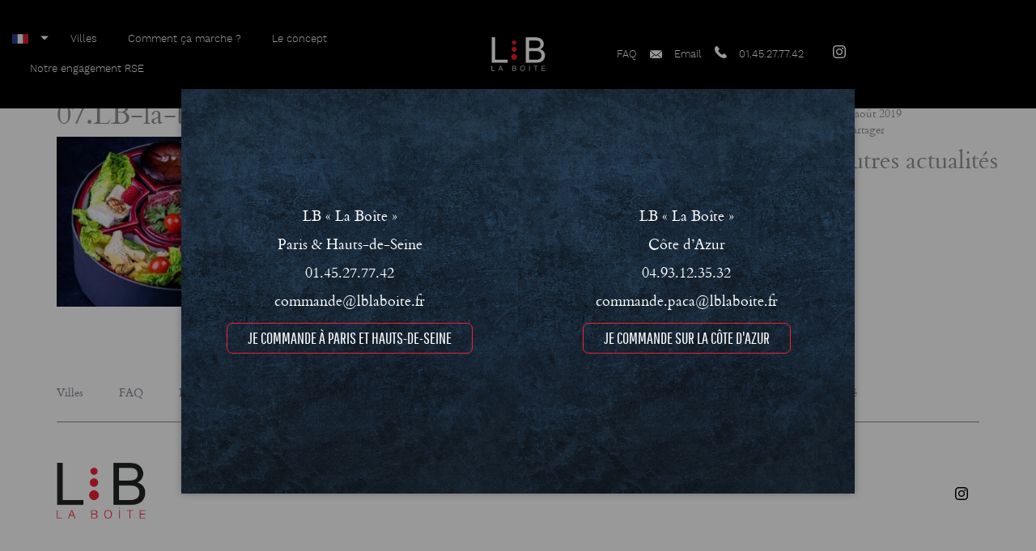

--- FILE ---
content_type: text/html; charset=UTF-8
request_url: https://www.lblaboite.fr/?attachment_id=2155
body_size: 10977
content:
<!doctype html>
<!--[if lt IE 7]><html class="no-js ie ie6 lt-ie9 lt-ie8 lt-ie7" lang="fr-FR"> <![endif]-->
<!--[if IE 7]><html class="no-js ie ie7 lt-ie9 lt-ie8" lang="fr-FR"> <![endif]-->
<!--[if IE 8]><html class="no-js ie ie8 lt-ie9" lang="fr-FR"> <![endif]-->
<!--[if gt IE 8]><!-->
<html class="no-js" lang="fr-FR"> <!--<![endif]-->

<head>

	<!-- Google tag (gtag.js) -->
	<script async src="https://www.googletagmanager.com/gtag/js?id=G-CSWJKE47QD"></script>
	<script>
		window.dataLayer = window.dataLayer || []
		function gtag() { dataLayer.push(arguments) }
		gtag('js', new Date())
		gtag('config', 'G-CSWJKE47QD')
	</script>


	<meta charset="UTF-8" />
	<title>
				07.LB-la-boite-plateau-repas-emotion-500x350 - Livraison de plateaux repas à Paris - LB La Boite - Livraison de plateaux repas à Paris - LB La Boite
			</title>
	<meta name="description" content="Livraison de plateaux repas, buffets, cocktails à Paris et Hauts-de-Seine">
	<meta http-equiv="Content-Type" content="text/html; charset=UTF-8" />
	<meta http-equiv="X-UA-Compatible" content="IE=edge">
	<meta name="viewport" content="width=device-width, initial-scale=1.0">

		<meta name="robots" content="noindex">
	
	<link rel="pingback" href="https://www.lblaboite.fr/xmlrpc.php" />
	<meta name='robots' content='index, follow, max-image-preview:large, max-snippet:-1, max-video-preview:-1' />
<link rel="alternate" hreflang="en-us" href="https://www.lblaboite.fr/?attachment_id=2156&#038;lang=en" />
<link rel="alternate" hreflang="fr-fr" href="https://www.lblaboite.fr/?attachment_id=2155" />
<link rel="alternate" hreflang="x-default" href="https://www.lblaboite.fr/?attachment_id=2155" />

	<!-- This site is optimized with the Yoast SEO plugin v26.6 - https://yoast.com/wordpress/plugins/seo/ -->
	<link rel="canonical" href="https://www.lblaboite.fr/" />
	<meta property="og:locale" content="fr_FR" />
	<meta property="og:type" content="article" />
	<meta property="og:title" content="07.LB-la-boite-plateau-repas-emotion-500x350 - Livraison de plateaux repas à Paris - LB La Boite" />
	<meta property="og:url" content="https://www.lblaboite.fr/" />
	<meta property="og:site_name" content="Livraison de plateaux repas à Paris - LB La Boite" />
	<meta property="og:image" content="https://www.lblaboite.fr" />
	<meta property="og:image:width" content="500" />
	<meta property="og:image:height" content="350" />
	<meta property="og:image:type" content="image/jpeg" />
	<meta name="twitter:card" content="summary_large_image" />
	<script type="application/ld+json" class="yoast-schema-graph">{"@context":"https://schema.org","@graph":[{"@type":"WebPage","@id":"https://www.lblaboite.fr/","url":"https://www.lblaboite.fr/","name":"07.LB-la-boite-plateau-repas-emotion-500x350 - Livraison de plateaux repas à Paris - LB La Boite","isPartOf":{"@id":"https://www.lblaboite.fr/#website"},"primaryImageOfPage":{"@id":"https://www.lblaboite.fr/#primaryimage"},"image":{"@id":"https://www.lblaboite.fr/#primaryimage"},"thumbnailUrl":"https://www.lblaboite.fr/wp-content/uploads/2019/08/07.LB-la-boite-plateau-repas-emotion-500x350.jpg","datePublished":"2019-08-02T14:28:50+00:00","breadcrumb":{"@id":"https://www.lblaboite.fr/#breadcrumb"},"inLanguage":"fr-FR","potentialAction":[{"@type":"ReadAction","target":["https://www.lblaboite.fr/"]}]},{"@type":"ImageObject","inLanguage":"fr-FR","@id":"https://www.lblaboite.fr/#primaryimage","url":"https://www.lblaboite.fr/wp-content/uploads/2019/08/07.LB-la-boite-plateau-repas-emotion-500x350.jpg","contentUrl":"https://www.lblaboite.fr/wp-content/uploads/2019/08/07.LB-la-boite-plateau-repas-emotion-500x350.jpg","width":500,"height":350},{"@type":"BreadcrumbList","@id":"https://www.lblaboite.fr/#breadcrumb","itemListElement":[{"@type":"ListItem","position":1,"name":"Home","item":"https://www.lblaboite.fr/"},{"@type":"ListItem","position":2,"name":"Emotion","item":"https://www.lblaboite.fr/produit/aj1-boite-emotion-1-personne/"},{"@type":"ListItem","position":3,"name":"07.LB-la-boite-plateau-repas-emotion-500&#215;350"}]},{"@type":"WebSite","@id":"https://www.lblaboite.fr/#website","url":"https://www.lblaboite.fr/","name":"Livraison de plateaux repas à Paris - LB La Boite","description":"Livraison de plateaux repas, buffets, cocktails à Paris et Hauts-de-Seine","publisher":{"@id":"https://www.lblaboite.fr/#organization"},"potentialAction":[{"@type":"SearchAction","target":{"@type":"EntryPoint","urlTemplate":"https://www.lblaboite.fr/?s={search_term_string}"},"query-input":{"@type":"PropertyValueSpecification","valueRequired":true,"valueName":"search_term_string"}}],"inLanguage":"fr-FR"},{"@type":"Organization","@id":"https://www.lblaboite.fr/#organization","name":"Livraison de plateaux repas à Paris - LB La Boite","url":"https://www.lblaboite.fr/","logo":{"@type":"ImageObject","inLanguage":"fr-FR","@id":"https://www.lblaboite.fr/#/schema/logo/image/","url":"https://www.lblaboite.fr/wp-content/uploads/2019/09/logo-alternatif.png","contentUrl":"https://www.lblaboite.fr/wp-content/uploads/2019/09/logo-alternatif.png","width":170,"height":107,"caption":"Livraison de plateaux repas à Paris - LB La Boite"},"image":{"@id":"https://www.lblaboite.fr/#/schema/logo/image/"}}]}</script>
	<!-- / Yoast SEO plugin. -->


<link rel="alternate" type="application/rss+xml" title="Livraison de plateaux repas à Paris - LB La Boite &raquo; 07.LB-la-boite-plateau-repas-emotion-500&#215;350 Flux des commentaires" href="https://www.lblaboite.fr/?attachment_id=2155/feed/" />
<link rel="alternate" title="oEmbed (JSON)" type="application/json+oembed" href="https://www.lblaboite.fr/wp-json/oembed/1.0/embed?url=https%3A%2F%2Fwww.lblaboite.fr%2F%3Fattachment_id%3D2155" />
<link rel="alternate" title="oEmbed (XML)" type="text/xml+oembed" href="https://www.lblaboite.fr/wp-json/oembed/1.0/embed?url=https%3A%2F%2Fwww.lblaboite.fr%2F%3Fattachment_id%3D2155&#038;format=xml" />
<style id='wp-img-auto-sizes-contain-inline-css' type='text/css'>
img:is([sizes=auto i],[sizes^="auto," i]){contain-intrinsic-size:3000px 1500px}
/*# sourceURL=wp-img-auto-sizes-contain-inline-css */
</style>
<link rel='stylesheet' id='sage/css-css' href='https://www.lblaboite.fr/wp-content/themes/adveris/dist/styles/main.css' type='text/css' media='all' />
<style id='wp-emoji-styles-inline-css' type='text/css'>

	img.wp-smiley, img.emoji {
		display: inline !important;
		border: none !important;
		box-shadow: none !important;
		height: 1em !important;
		width: 1em !important;
		margin: 0 0.07em !important;
		vertical-align: -0.1em !important;
		background: none !important;
		padding: 0 !important;
	}
/*# sourceURL=wp-emoji-styles-inline-css */
</style>
<link rel='stylesheet' id='wp-block-library-css' href='https://www.lblaboite.fr/wp-includes/css/dist/block-library/style.min.css?ver=6.9' type='text/css' media='all' />
<style id='global-styles-inline-css' type='text/css'>
:root{--wp--preset--aspect-ratio--square: 1;--wp--preset--aspect-ratio--4-3: 4/3;--wp--preset--aspect-ratio--3-4: 3/4;--wp--preset--aspect-ratio--3-2: 3/2;--wp--preset--aspect-ratio--2-3: 2/3;--wp--preset--aspect-ratio--16-9: 16/9;--wp--preset--aspect-ratio--9-16: 9/16;--wp--preset--color--black: #000000;--wp--preset--color--cyan-bluish-gray: #abb8c3;--wp--preset--color--white: #ffffff;--wp--preset--color--pale-pink: #f78da7;--wp--preset--color--vivid-red: #cf2e2e;--wp--preset--color--luminous-vivid-orange: #ff6900;--wp--preset--color--luminous-vivid-amber: #fcb900;--wp--preset--color--light-green-cyan: #7bdcb5;--wp--preset--color--vivid-green-cyan: #00d084;--wp--preset--color--pale-cyan-blue: #8ed1fc;--wp--preset--color--vivid-cyan-blue: #0693e3;--wp--preset--color--vivid-purple: #9b51e0;--wp--preset--gradient--vivid-cyan-blue-to-vivid-purple: linear-gradient(135deg,rgb(6,147,227) 0%,rgb(155,81,224) 100%);--wp--preset--gradient--light-green-cyan-to-vivid-green-cyan: linear-gradient(135deg,rgb(122,220,180) 0%,rgb(0,208,130) 100%);--wp--preset--gradient--luminous-vivid-amber-to-luminous-vivid-orange: linear-gradient(135deg,rgb(252,185,0) 0%,rgb(255,105,0) 100%);--wp--preset--gradient--luminous-vivid-orange-to-vivid-red: linear-gradient(135deg,rgb(255,105,0) 0%,rgb(207,46,46) 100%);--wp--preset--gradient--very-light-gray-to-cyan-bluish-gray: linear-gradient(135deg,rgb(238,238,238) 0%,rgb(169,184,195) 100%);--wp--preset--gradient--cool-to-warm-spectrum: linear-gradient(135deg,rgb(74,234,220) 0%,rgb(151,120,209) 20%,rgb(207,42,186) 40%,rgb(238,44,130) 60%,rgb(251,105,98) 80%,rgb(254,248,76) 100%);--wp--preset--gradient--blush-light-purple: linear-gradient(135deg,rgb(255,206,236) 0%,rgb(152,150,240) 100%);--wp--preset--gradient--blush-bordeaux: linear-gradient(135deg,rgb(254,205,165) 0%,rgb(254,45,45) 50%,rgb(107,0,62) 100%);--wp--preset--gradient--luminous-dusk: linear-gradient(135deg,rgb(255,203,112) 0%,rgb(199,81,192) 50%,rgb(65,88,208) 100%);--wp--preset--gradient--pale-ocean: linear-gradient(135deg,rgb(255,245,203) 0%,rgb(182,227,212) 50%,rgb(51,167,181) 100%);--wp--preset--gradient--electric-grass: linear-gradient(135deg,rgb(202,248,128) 0%,rgb(113,206,126) 100%);--wp--preset--gradient--midnight: linear-gradient(135deg,rgb(2,3,129) 0%,rgb(40,116,252) 100%);--wp--preset--font-size--small: 13px;--wp--preset--font-size--medium: 20px;--wp--preset--font-size--large: 36px;--wp--preset--font-size--x-large: 42px;--wp--preset--spacing--20: 0.44rem;--wp--preset--spacing--30: 0.67rem;--wp--preset--spacing--40: 1rem;--wp--preset--spacing--50: 1.5rem;--wp--preset--spacing--60: 2.25rem;--wp--preset--spacing--70: 3.38rem;--wp--preset--spacing--80: 5.06rem;--wp--preset--shadow--natural: 6px 6px 9px rgba(0, 0, 0, 0.2);--wp--preset--shadow--deep: 12px 12px 50px rgba(0, 0, 0, 0.4);--wp--preset--shadow--sharp: 6px 6px 0px rgba(0, 0, 0, 0.2);--wp--preset--shadow--outlined: 6px 6px 0px -3px rgb(255, 255, 255), 6px 6px rgb(0, 0, 0);--wp--preset--shadow--crisp: 6px 6px 0px rgb(0, 0, 0);}:where(.is-layout-flex){gap: 0.5em;}:where(.is-layout-grid){gap: 0.5em;}body .is-layout-flex{display: flex;}.is-layout-flex{flex-wrap: wrap;align-items: center;}.is-layout-flex > :is(*, div){margin: 0;}body .is-layout-grid{display: grid;}.is-layout-grid > :is(*, div){margin: 0;}:where(.wp-block-columns.is-layout-flex){gap: 2em;}:where(.wp-block-columns.is-layout-grid){gap: 2em;}:where(.wp-block-post-template.is-layout-flex){gap: 1.25em;}:where(.wp-block-post-template.is-layout-grid){gap: 1.25em;}.has-black-color{color: var(--wp--preset--color--black) !important;}.has-cyan-bluish-gray-color{color: var(--wp--preset--color--cyan-bluish-gray) !important;}.has-white-color{color: var(--wp--preset--color--white) !important;}.has-pale-pink-color{color: var(--wp--preset--color--pale-pink) !important;}.has-vivid-red-color{color: var(--wp--preset--color--vivid-red) !important;}.has-luminous-vivid-orange-color{color: var(--wp--preset--color--luminous-vivid-orange) !important;}.has-luminous-vivid-amber-color{color: var(--wp--preset--color--luminous-vivid-amber) !important;}.has-light-green-cyan-color{color: var(--wp--preset--color--light-green-cyan) !important;}.has-vivid-green-cyan-color{color: var(--wp--preset--color--vivid-green-cyan) !important;}.has-pale-cyan-blue-color{color: var(--wp--preset--color--pale-cyan-blue) !important;}.has-vivid-cyan-blue-color{color: var(--wp--preset--color--vivid-cyan-blue) !important;}.has-vivid-purple-color{color: var(--wp--preset--color--vivid-purple) !important;}.has-black-background-color{background-color: var(--wp--preset--color--black) !important;}.has-cyan-bluish-gray-background-color{background-color: var(--wp--preset--color--cyan-bluish-gray) !important;}.has-white-background-color{background-color: var(--wp--preset--color--white) !important;}.has-pale-pink-background-color{background-color: var(--wp--preset--color--pale-pink) !important;}.has-vivid-red-background-color{background-color: var(--wp--preset--color--vivid-red) !important;}.has-luminous-vivid-orange-background-color{background-color: var(--wp--preset--color--luminous-vivid-orange) !important;}.has-luminous-vivid-amber-background-color{background-color: var(--wp--preset--color--luminous-vivid-amber) !important;}.has-light-green-cyan-background-color{background-color: var(--wp--preset--color--light-green-cyan) !important;}.has-vivid-green-cyan-background-color{background-color: var(--wp--preset--color--vivid-green-cyan) !important;}.has-pale-cyan-blue-background-color{background-color: var(--wp--preset--color--pale-cyan-blue) !important;}.has-vivid-cyan-blue-background-color{background-color: var(--wp--preset--color--vivid-cyan-blue) !important;}.has-vivid-purple-background-color{background-color: var(--wp--preset--color--vivid-purple) !important;}.has-black-border-color{border-color: var(--wp--preset--color--black) !important;}.has-cyan-bluish-gray-border-color{border-color: var(--wp--preset--color--cyan-bluish-gray) !important;}.has-white-border-color{border-color: var(--wp--preset--color--white) !important;}.has-pale-pink-border-color{border-color: var(--wp--preset--color--pale-pink) !important;}.has-vivid-red-border-color{border-color: var(--wp--preset--color--vivid-red) !important;}.has-luminous-vivid-orange-border-color{border-color: var(--wp--preset--color--luminous-vivid-orange) !important;}.has-luminous-vivid-amber-border-color{border-color: var(--wp--preset--color--luminous-vivid-amber) !important;}.has-light-green-cyan-border-color{border-color: var(--wp--preset--color--light-green-cyan) !important;}.has-vivid-green-cyan-border-color{border-color: var(--wp--preset--color--vivid-green-cyan) !important;}.has-pale-cyan-blue-border-color{border-color: var(--wp--preset--color--pale-cyan-blue) !important;}.has-vivid-cyan-blue-border-color{border-color: var(--wp--preset--color--vivid-cyan-blue) !important;}.has-vivid-purple-border-color{border-color: var(--wp--preset--color--vivid-purple) !important;}.has-vivid-cyan-blue-to-vivid-purple-gradient-background{background: var(--wp--preset--gradient--vivid-cyan-blue-to-vivid-purple) !important;}.has-light-green-cyan-to-vivid-green-cyan-gradient-background{background: var(--wp--preset--gradient--light-green-cyan-to-vivid-green-cyan) !important;}.has-luminous-vivid-amber-to-luminous-vivid-orange-gradient-background{background: var(--wp--preset--gradient--luminous-vivid-amber-to-luminous-vivid-orange) !important;}.has-luminous-vivid-orange-to-vivid-red-gradient-background{background: var(--wp--preset--gradient--luminous-vivid-orange-to-vivid-red) !important;}.has-very-light-gray-to-cyan-bluish-gray-gradient-background{background: var(--wp--preset--gradient--very-light-gray-to-cyan-bluish-gray) !important;}.has-cool-to-warm-spectrum-gradient-background{background: var(--wp--preset--gradient--cool-to-warm-spectrum) !important;}.has-blush-light-purple-gradient-background{background: var(--wp--preset--gradient--blush-light-purple) !important;}.has-blush-bordeaux-gradient-background{background: var(--wp--preset--gradient--blush-bordeaux) !important;}.has-luminous-dusk-gradient-background{background: var(--wp--preset--gradient--luminous-dusk) !important;}.has-pale-ocean-gradient-background{background: var(--wp--preset--gradient--pale-ocean) !important;}.has-electric-grass-gradient-background{background: var(--wp--preset--gradient--electric-grass) !important;}.has-midnight-gradient-background{background: var(--wp--preset--gradient--midnight) !important;}.has-small-font-size{font-size: var(--wp--preset--font-size--small) !important;}.has-medium-font-size{font-size: var(--wp--preset--font-size--medium) !important;}.has-large-font-size{font-size: var(--wp--preset--font-size--large) !important;}.has-x-large-font-size{font-size: var(--wp--preset--font-size--x-large) !important;}
/*# sourceURL=global-styles-inline-css */
</style>

<style id='classic-theme-styles-inline-css' type='text/css'>
/*! This file is auto-generated */
.wp-block-button__link{color:#fff;background-color:#32373c;border-radius:9999px;box-shadow:none;text-decoration:none;padding:calc(.667em + 2px) calc(1.333em + 2px);font-size:1.125em}.wp-block-file__button{background:#32373c;color:#fff;text-decoration:none}
/*# sourceURL=/wp-includes/css/classic-themes.min.css */
</style>
<link rel='stylesheet' id='lana-downloads-manager-css' href='https://www.lblaboite.fr/wp-content/plugins/lana-downloads-manager//assets/css/lana-downloads-manager.css?ver=1.12.0' type='text/css' media='all' />
<link rel='stylesheet' id='woocommerce-layout-css' href='https://www.lblaboite.fr/wp-content/plugins/woocommerce/assets/css/woocommerce-layout.css?ver=7.4.0' type='text/css' media='all' />
<link rel='stylesheet' id='woocommerce-smallscreen-css' href='https://www.lblaboite.fr/wp-content/plugins/woocommerce/assets/css/woocommerce-smallscreen.css?ver=7.4.0' type='text/css' media='only screen and (max-width: 768px)' />
<link rel='stylesheet' id='woocommerce-general-css' href='https://www.lblaboite.fr/wp-content/plugins/woocommerce/assets/css/woocommerce.css?ver=7.4.0' type='text/css' media='all' />
<style id='woocommerce-inline-inline-css' type='text/css'>
.woocommerce form .form-row .required { visibility: visible; }
/*# sourceURL=woocommerce-inline-inline-css */
</style>
<link rel='stylesheet' id='xoo-wsc-css' href='https://www.lblaboite.fr/wp-content/plugins/woocommerce-side-cart-premium/public/css/xoo-wsc-public.css?ver=1.1' type='text/css' media='all' />
<style id='xoo-wsc-inline-css' type='text/css'>
.xoo-wsc-footer a.xoo-wsc-ft-btn{
				background-color: #777;
				color: #fff;
				padding-top: 5px;
				padding-bottom: 5px;
			}

			.xoo-wsc-coupon-submit{
				background-color: #777;
				color: #fff;
			}
			.xoo-wsc-header{
				background-color: #ffffff;
				color: #000000;
				border-bottom-width: 1px;
				border-bottom-color: #eeeeee;
				border-bottom-style: solid;
				padding: 10px 20px;
			}
			.xoo-wsc-ctxt{
				font-size: 20px;
			}
			.xoo-wsc-close{
				font-size: 20px;
			}
			.xoo-wsc-container{
				width: 300px;
			}
			.xoo-wsc-body{
				background-color: #ffffff;
				font-size: 14px;
				color: #000000;
			}
			input[type='number'].xoo-wsc-qty{
				background-color: #ffffff;
			}
			.xoo-wsc-qtybox{
				border-color: #000000;
			}
			.xoo-wsc-chng{
				border-color: #000000;
			}
			a.xoo-wsc-remove{
				color: #000000;
			}
			a.xoo-wsc-pname{
				color: #000000;
				font-size: 16px;
			}
			.xoo-wsc-img-col{
				width: 35%;
			}
			.xoo-wsc-sum-col{
				width: 60%;
			}
			.xoo-wsc-product{
				border-top-style: solid;
				border-top-color: #eeeeee;
				border-top-width: 1px;
			}
			.xoo-wsc-basket{
				background-color: #ffffff;
				bottom: 12px;
				position: fixed;
			}
			.xoo-wsc-basket .xoo-wsc-bki{
				color: #000000;
				font-size: 35px;
			}
			.xoo-wsc-basket img.xoo-wsc-bki{
				width: 35px;
				height: 35px;
			}
			.xoo-wsc-items-count{
				background-color: #cc0086;
				color: #ffffff;
			}
			.xoo-wsc-footer{
				background-color: #ffffff;
			}
			.xoo-wsc-footer a.xoo-wsc-ft-btn{
				margin: 4px 0;
			}
			.xoo-wsc-wp-item img.size-shop_catalog, .xoo-wsc-rp-item img.wp-post-image{
				width: 75px;
			}
			li.xoo-wsc-rp-item{
				background-color: #fff;
			}
		.xoo-wsc-footer{
				position: relative;
			}.xoo-wsc-container{
					bottom: 0;
				}
				.xoo-wsc-basket{
					right: 0;
				}
				.xoo-wsc-basket, .xoo-wsc-container{
					transition-property: right;
				}
				.xoo-wsc-items-count{
					left: -15px;
				}
				.xoo-wsc-container{
					right: -300px;
				}
				.xoo-wsc-modal.xoo-wsc-active .xoo-wsc-basket{
					right: 300px;
				}
				.xoo-wsc-modal.xoo-wsc-active .xoo-wsc-container{
					right: 0;
				}
			
/*# sourceURL=xoo-wsc-inline-css */
</style>
<link rel='stylesheet' id='xoo-wsc-fonts-css' href='https://www.lblaboite.fr/wp-content/plugins/woocommerce-side-cart-premium/lib/fonts/xoo-wsc-fonts.css?ver=1.1' type='text/css' media='all' />
<script type="text/javascript" src="https://www.lblaboite.fr/wp-includes/js/jquery/jquery.min.js?ver=3.7.1" id="jquery-core-js"></script>
<script type="text/javascript" src="https://www.lblaboite.fr/wp-includes/js/jquery/jquery-migrate.min.js?ver=3.4.1" id="jquery-migrate-js"></script>
<script type="text/javascript" src="https://www.lblaboite.fr/wp-content/themes/adveris/overjs.js?ver=6.9" id="overjs/js-js"></script>
<link rel="https://api.w.org/" href="https://www.lblaboite.fr/wp-json/" /><link rel="alternate" title="JSON" type="application/json" href="https://www.lblaboite.fr/wp-json/wp/v2/media/2155" /><link rel="EditURI" type="application/rsd+xml" title="RSD" href="https://www.lblaboite.fr/xmlrpc.php?rsd" />
<meta name="generator" content="WordPress 6.9" />
<meta name="generator" content="WooCommerce 7.4.0" />
<link rel='shortlink' href='https://www.lblaboite.fr/?p=2155' />
<meta name="generator" content="WPML ver:4.8.6 stt:1,4;" />
	<noscript><style>.woocommerce-product-gallery{ opacity: 1 !important; }</style></noscript>
	<link rel="icon" href="https://www.lblaboite.fr/wp-content/uploads/2024/06/cropped-fav-32x32.png" sizes="32x32" />
<link rel="icon" href="https://www.lblaboite.fr/wp-content/uploads/2024/06/cropped-fav-192x192.png" sizes="192x192" />
<link rel="apple-touch-icon" href="https://www.lblaboite.fr/wp-content/uploads/2024/06/cropped-fav-180x180.png" />
<meta name="msapplication-TileImage" content="https://www.lblaboite.fr/wp-content/uploads/2024/06/cropped-fav-270x270.png" />



		<link rel="shortcut icon" href="https://www.lblaboite.fr/wp-content/themes/adveris/dist/images/favicon/favicon.ico" type="image/x-icon">
	<link rel="icon" href="https://www.lblaboite.fr/wp-content/themes/adveris/dist/images/favicon/favicon.png" type="image/png">
	<link rel="icon" sizes="32x32" href="https://www.lblaboite.fr/wp-content/themes/adveris/dist/images/favicon/favicon-32.png" type="image/png">
	<link rel="icon" sizes="64x64" href="https://www.lblaboite.fr/wp-content/themes/adveris/dist/images/favicon/favicon-64.png" type="image/png">
	<link rel="icon" sizes="96x96" href="https://www.lblaboite.fr/wp-content/themes/adveris/dist/images/favicon/favicon-96.png" type="image/png">

	<link rel="apple-touch-icon" sizes="57x57" href="https://www.lblaboite.fr/wp-content/themes/adveris/dist/images/favicon/apple-icon-57x57.png">
	<link rel="apple-touch-icon" sizes="60x60" href="https://www.lblaboite.fr/wp-content/themes/adveris/dist/images/favicon/apple-icon-60x60.png">
	<link rel="apple-touch-icon" sizes="72x72" href="https://www.lblaboite.fr/wp-content/themes/adveris/dist/images/favicon/apple-icon-72x72.png">
	<link rel="apple-touch-icon" sizes="76x76" href="https://www.lblaboite.fr/wp-content/themes/adveris/dist/images/favicon/apple-icon-76x76.png">
	<link rel="apple-touch-icon" sizes="114x114" href="https://www.lblaboite.fr/wp-content/themes/adveris/dist/images/favicon/apple-icon-114x114.png">
	<link rel="apple-touch-icon" sizes="120x120" href="https://www.lblaboite.fr/wp-content/themes/adveris/dist/images/favicon/apple-icon-120x120.png">
	<link rel="apple-touch-icon" sizes="144x144" href="https://www.lblaboite.fr/wp-content/themes/adveris/dist/images/favicon/apple-icon-144x144.png">
	<link rel="apple-touch-icon" sizes="152x152" href="https://www.lblaboite.fr/wp-content/themes/adveris/dist/images/favicon/apple-icon-152x152.png">
	<link rel="apple-touch-icon" sizes="180x180" href="https://www.lblaboite.fr/wp-content/themes/adveris/dist/images/favicon/apple-icon-180x180.png">
	<link rel="icon" type="image/png" sizes="192x192" href="https://www.lblaboite.fr/wp-content/themes/adveris/dist/images/favicon/android-icon-192x192.png">
	<link rel="icon" type="image/png" sizes="32x32" href="https://www.lblaboite.fr/wp-content/themes/adveris/dist/images/favicon/favicon-32x32.png">
	<link rel="icon" type="image/png" sizes="96x96" href="https://www.lblaboite.fr/wp-content/themes/adveris/dist/images/favicon/favicon-96x96.png">
	<link rel="icon" type="image/png" sizes="16x16" href="https://www.lblaboite.fr/wp-content/themes/adveris/dist/images/favicon/favicon-16x16.png">
	<meta name="theme-color" content="#f02233">


		<link rel="stylesheet" href="//code.jquery.com/ui/1.12.1/themes/base/jquery-ui.css">
	<script src="https://code.jquery.com/jquery-1.12.4.js"></script>
	<script src="https://code.jquery.com/ui/1.12.1/jquery-ui.js"></script>

	<link href="https://cdnjs.cloudflare.com/ajax/libs/izimodal/1.5.1/css/iziModal.min.css" rel="stylesheet">
	<link href="https://www.lblaboite.fr/wp-content/themes/adveris/style.css" rel="stylesheet">

		

	
</head>

<body class="attachment wp-singular attachment-template-default single single-attachment postid-2155 attachmentid-2155 attachment-jpeg wp-theme-adveris theme-adveris woocommerce-no-js" data-template="base.twig">


	<header class="header ">
				<nav class="navbar navbar-default">

	<div class="navbar-header">
		<a href="https://www.lblaboite.fr"><img src="/wp-content/themes/adveris/dist/images/logo.svg" class="logo_svg_mobile"></a>
		<button type="button" class="navbar-toggle" id="menu__btn">
			<span class="icon-bar"></span>
			<span class="icon-bar"></span>
			<span class="icon-bar"></span>
		</button>
	</div>
	<div class="navbar-collapse">
		<div class="menu__center">
			<div class="menu__center-item menu__center-item--left">
													<ul class="nav navbar-nav ">
            <li class="lang-selector">
            <div class="selected-lang">
                                                                                                <img class="item-flag" src="/wp-content/themes/adveris/assets/images/flags/flag-fr.png" alt="">
                                                </div>

            <div class="sub-menu-lang">
                                                            <a class="item-lang" href="https://www.lblaboite.fr/?attachment_id=2156&lang=en">
                            <img class="item-flag" src="/wp-content/themes/adveris/assets/images/flags/flag-en.png" alt="">
                        </a>
                                                                                    </div>
        </li>
        
    
	
							
		<li class="menu-villes menu-item menu-item-type-custom menu-item-object-custom menu-item-4893">
			<a
				href="#"

				
				
				
			>
				<span data-hover="Villes">Villes</span>
							</a>
					</li>
	
							
		<li class=" menu-item menu-item-type-custom menu-item-object-custom menu-item-74">
			<a
				href="#"

									data-izimodal-open=#ccc
				
				
				
			>
				<span data-hover="Comment ça marche ?">Comment ça marche ?</span>
							</a>
					</li>
	
							
		<li class=" menu-item menu-item-type-post_type menu-item-object-page menu-item-72">
			<a
				href="https://www.lblaboite.fr/concept/"

				
				
				
			>
				<span data-hover="Le concept">Le concept</span>
							</a>
					</li>
	
							
		<li class=" menu-item menu-item-type-post_type menu-item-object-page menu-item-73">
			<a
				href="https://www.lblaboite.fr/nos-valeurs/"

				
				
				
			>
				<span data-hover="Notre engagement RSE">Notre engagement RSE</span>
							</a>
					</li>
		</ul>
							</div>
			<div class="menu__center-item menu__center-item--logo">
				<a href="https://www.lblaboite.fr">
					<img src="/wp-content/themes/adveris/dist/images/logo.svg" class="logo_svg">
					<img src="/wp-content/themes/adveris/dist/images/logo-alternatif.png" class="logo_svg logo_svg--alt">
				</a>
			</div>
			<div class="menu__center-item menu__center-item--right">

				<ul class="nav navbar-nav">

					<li class="menu-item ">
						<a href="https://www.lblaboite.fr/faq/">
							<span data-hover="FAQ">FAQ</span>
						</a>
					</li>

					
										<li class="menu-item menu-item--svg">
						<a href="mailto:commande@lblaboite.fr" class="">
							<i class="mail"></i>
							<span data-hover="Email">Email</span>
						</a>
					</li>
					

										<li class="menu-item menu-item--svg">
						<a class="tel" href="tel:01.45.27.77.42" class="">
							<i class="tel"></i>
							<span data-hover="01.45.27.77.42">01.45.27.77.42</span>
						</a>
					</li>
					
					
					<li class="menu-item menu-item--rs">
						
												<div class="menu-item--rs-child">
							<a class="instagram" href="https://www.linkedin.com/company/lb-la-boite-/?viewAsMember=true" target="_blank"><i class="instagram"></i></a>
						</div>
											</li>

				</ul>
			</div>

		</div>

	</div>
</nav>			</header>

	<div id="scrollTop">
	<a href="#" class="btn_scroll">
        <span></span>
        <span></span>
    </a>
</div>
	<div id="ccc" class="iziModal iziModal--add">
	<ul class="nav__filtre" role="tablist">
		<li class="nav__filtre-popup active" role="presentation">
			<a href="#commande" aria-controls="commande" role="tab" data-toggle="tab">
									Commande
							</a>
		</li>
		<li class="nav__filtre-popup" role="presentation">
			<a href="#livraison" aria-controls="livraison" role="tab" data-toggle="tab">
									Fabrication 
							</a>
		</li>
		<li class="nav__filtre-popup" role="presentation">
			<a href="#recuperation" aria-controls="recuperation" role="tab" data-toggle="tab">
									Facturation
							</a>
		</li>
	</ul>
	<div class="tab-content">
		<div role="tabpanel" class="tab-pane fade in active" id="commande">
			<div class="popup__ctr">
				<div class="popup__ctr-col">
					<h4 class="t_center t_size--h2 t_family--variant mb-sm t_color--blue_dark">
													Un process simple & personnalisé 
											</h4>
					<p class="t_center t_size--md">
													Qu'ils soient individuels ou à partager, LB "La Boîte" accompagne vos réunions et évènements d'entreprise en toute occasion
											</p>

					<div class="list_more">
																																<li class="more_item more_item--full t_center pb-sm">
								<div class="more_item-img">
									<img src="https://www.lblaboite.fr/wp-content/uploads/2018/01/commande-1.svg" class="img-responsive">
								</div>
								<div class="t_family--variant t_color--blue t_size--bg mb-sm mt-sm">
																			Commande
																	</div>
								<div class="t_color--gray_light mt-xs">
																			<p style="text-align: center;"><strong>Par mail :</strong><br />
<a href="mailto:commande@lblaboite.fr">commande@lblaboite.fr</a></p>
<p style="text-align: center;"><strong>Service commercial :</strong><br />
<a href="http://01 45 27 77 42">01 45 27 77 42</a></p>
<p style="text-align: center;"><strong>Délais standards :</strong><br />
jusque la veille 17h</p>
<p style="text-align: center;"><strong>Jour J :</strong><br />
Boîtes Italie, Fraîcheur et Scandinavie</p>
<p style="text-align: center;"><strong>Cocktails de dernière minute :</strong><br />
Nous contacter par téléphone</p>
<p style="text-align: center;"><strong>Demandes spécifiques :</strong><br />
Service commercial<br />
à votre écoute (B2C &amp; B2B)</p>

																	</div>
							</li>
													<li class="more_item more_item--full t_center pb-sm">
								<div class="more_item-img">
									<img src="https://www.lblaboite.fr/wp-content/uploads/2018/01/devis-1.svg" class="img-responsive">
								</div>
								<div class="t_family--variant t_color--blue t_size--bg mb-sm mt-sm">
																			Devis & validation
																	</div>
								<div class="t_color--gray_light mt-xs">
																			<p style="text-align: center;"><strong>Devis :</strong><span style="text-decoration: underline;"><br />
</span>Votre devis détaillé<br />
et envoyé rapidement après votre demande</p>
<p style="text-align: center;"><strong>Validation :</strong><span style="text-decoration: underline;"><br />
</span> Par signature électronique ou retour par mail</p>
<p style="text-align: center;"><strong>Mode de règlement :</strong><br />
A réception de facture sous 30 jours</p>
<p style="text-align: center;"><strong>Facturation électronique :<br />
</strong>Un service comptabilité dédié et spécialisé grand compte<br />
<a href="comptabilite@lblaboite.fr">comptabilité@lblaboite.fr</a></p>
<p>&nbsp;</p>
<p>&nbsp;</p>

																	</div>
							</li>
													<li class="more_item more_item--full t_center pb-sm">
								<div class="more_item-img">
									<img src="https://www.lblaboite.fr/wp-content/uploads/2024/06/exports-1.svg" class="img-responsive">
								</div>
								<div class="t_family--variant t_color--blue t_size--bg mb-sm mt-sm">
																			Livraison & récupération
																	</div>
								<div class="t_color--gray_light mt-xs">
																			<p style="text-align: center;"><strong>Livraison:<br />
</strong>Ponctualité et respect de la chaîne du froid</p>
<p style="text-align: center;"><strong>Livreurs :<br />
</strong>Livraisons internalisées et assurées exclusivement<br />
par nos équipes</p>
<p style="text-align: center;"><strong>Suivi :<br />
</strong>Logiciel de suivi de la chaîne logistique</p>
<p style="text-align: center;"><strong>Récupération :<br />
</strong>Reprise systématique des boîtes et des glacières<strong><br />
</strong></p>

																	</div>
							</li>
						
					</div>
				</div>
			</div>
		</div>
		<div role="tabpanel" class="tab-pane fade" id="livraison">
			<div class="popup__ctr">
																					<div class="popup__ctr-col popup__ctr-col--right popup__ctr--right"> <h4 class="t_center t_size--h2 t_family--variant mb-sm t_color--blue_dark">
													Une exigence culinaire maîtrisée
											</h4>
					<p class="t_center t_size--md">
													
											</p>

					<div class="list_more">
																																<li class="more_item more_item--full t_center pb-sm">
								<div class="more_item-img">
									<img src="https://www.lblaboite.fr/wp-content/uploads/2018/01/produits-1.svg" class="img-responsive">
								</div>
								<div class="t_family--variant t_color--blue t_size--bg mb-sm mt-sm">
																			Préparation & sécurité
																	</div>
								<div class="t_color--gray_light mt-xs">
																			<p>Sélection rigoureuse des produits et des partenaires</p>
<p>Production artisanale dans<br />
notre laboratoire parisien</p>
<p>Respect des normes HACCP et de sécurité alimentaire</p>
<p>Dressage soigné et présentation dans nos boîtes à chapeau emblématiques</p>
<p style="text-align: center;">

																	</div>
							</li>
														<li class="more_item more_item--full t_center pb-sm">
								<div class="more_item-img">
									<img src="https://www.lblaboite.fr/wp-content/uploads/2025/09/Untitled-September-08-2025-at-16.14.48.svg" class="img-responsive">
								</div>
								<div class="t_family--variant t_color--blue t_size--bg mb-sm mt-sm">
																			Maison LB
																	</div>
								<div class="t_color--gray_light mt-xs">
																			<p>Maison LB « La Boîte » est notre atelier créatif.</p>
<p>Nous y fabriquons nos pâtisseries pour nos plateaux-repas et cocktails sucrés.</p>
<p>Chaque dessert est conçu et réalisé par nos soins.</p>
<p>Un savoir-faire artisanal et une sélection d&rsquo;ingrédients minutieusement sélectionnés</p>
<p style="text-align: left;">

																	</div>
							</li>
												</div>
				</div>
			</div>
		</div>
<div role="tabpanel" class="tab-pane fade" id="recuperation">
	<div class="popup__ctr">
		<div class="popup__ctr-col popup__ctr-col--right popup__ctr--right">
			<h4 class="t_center t_size--h2 t_family--variant mb-sm t_color--blue_dark">
									
							</h4>
			<p class="t_center t_size--md">
									
							</p>

			<div class="list_more">
																						<li class="more_item more_item--full t_center pb-sm">
						<div class="more_item-img">
							<img src="https://www.lblaboite.fr/wp-content/uploads/2024/06/devis-1.svg" class="img-responsive">
						</div>
						<div class="t_family--variant t_color--blue t_size--bg mb-sm mt-sm">
															Un service comptabilité dédié
													</div>
						<div class="t_color--gray_light mt-xs">
															Ligne directe : 01 45 27 77 42<br />
<br />
Adresse unique : comptabilite@lblaboite.fr<br />
<br />
Suivi personnalisé pour vos dossiers.
													</div>
					</li>
									<li class="more_item more_item--full t_center pb-sm">
						<div class="more_item-img">
							<img src="https://www.lblaboite.fr/wp-content/uploads/2024/06/devis-1.svg" class="img-responsive">
						</div>
						<div class="t_family--variant t_color--blue t_size--bg mb-sm mt-sm">
															Un process rigoureux et transparent
													</div>
						<div class="t_color--gray_light mt-xs">
															Factures émises automatiquement chaque prestation.<br />
<br />
Envoi par email au format PDF, clair et détaillé.<br />
<br />
Conformité avec les normes légales françaises et européennes.
													</div>
					</li>
									<li class="more_item more_item--full t_center pb-sm">
						<div class="more_item-img">
							<img src="https://www.lblaboite.fr/wp-content/uploads/2024/06/devis-1.svg" class="img-responsive">
						</div>
						<div class="t_family--variant t_color--blue t_size--bg mb-sm mt-sm">
															Compatibilité grands comptes
													</div>
						<div class="t_color--gray_light mt-xs">
															Intégration complète avec Chorus Pro (administrations publiques).<br />
<br />
Suivi multi-sites et multi-services pour simplifier vos process internes.<br />
<br />
Gestion possible de comptes grands groupes avec facturation centralisée.
													</div>
					</li>
									<li class="more_item more_item--full t_center pb-sm">
						<div class="more_item-img">
							<img src="https://www.lblaboite.fr/wp-content/uploads/2024/06/devis-1.svg" class="img-responsive">
						</div>
						<div class="t_family--variant t_color--blue t_size--bg mb-sm mt-sm">
															Modes de règlement
													</div>
						<div class="t_color--gray_light mt-xs">
															Envoi par email au format PDF, clair et détaillé.<br />
Paiement à réception de facture, sous 30 jours <br />
<br />
Virement bancaire (privilégié pour les grands comptes) & Chèque.<br />
<br />
Lien bancaire sécurisé (carte de paiement).
													</div>
					</li>
				  
			</div>
		</div>
	</div>
</div>



	</div>
</div>

	
    <section class="cf_section--top cf_single" style='background-image:url();'>
    </section>

    <section class="cf_section cf_section--sPad pt-lg">
        <div class="container">
            <div class="row">
                <div>
                    	<div class="ml-breadcrumb">
	    <div class="container">	
	    	<ul><li><a title=" Livraison de plateaux repas à Paris - LB La Boite" rel="nofollow" href="https://www.lblaboite.fr" class="btn__line">Home</a></li><li>07.LB-la-boite-plateau-repas-emotion-500&#215;350</li></ul>
	    </div>
	</div>
                </div>
                <div class="col-xs-12 col-sm-10">
                    <div class="entry-content">
                        <h1 class="cf_news--title cf_title cf_title--h3 cf_color--blue_dark">07.LB-la-boite-plateau-repas-emotion-500&#215;350</h1>
                    </div>
                    <div class="article-body">
                        <p class="attachment"><a href='https://www.lblaboite.fr/wp-content/uploads/2019/08/07.LB-la-boite-plateau-repas-emotion-500x350.jpg'><img fetchpriority="high" decoding="async" width="300" height="210" src="https://www.lblaboite.fr/wp-content/uploads/2019/08/07.LB-la-boite-plateau-repas-emotion-500x350-300x210.jpg" class="attachment-medium size-medium" alt="" srcset="https://www.lblaboite.fr/wp-content/uploads/2019/08/07.LB-la-boite-plateau-repas-emotion-500x350-300x210.jpg 300w, https://www.lblaboite.fr/wp-content/uploads/2019/08/07.LB-la-boite-plateau-repas-emotion-500x350.jpg 500w" sizes="(max-width: 300px) 100vw, 300px" /></a></p>

                    </div>


                    <ul class="list-inline list-inline--flex list-inline--flex list-inline--sb">
                                                                    </ul>
                </div>
                <div class="sidebar col-xs-12 col-sm-2">
                    
                    <div class="sidebar-item">
                        <p class="sidebar-item-title cf_color--grey cf_size--xs">Date</p>
                        <span class="cf_color--blue_dark">2 août 2019</span>
                    </div>

                    
                    <div class="sidebar-item">
                        <p class="sidebar-item-title cf_color--grey cf_size--xs">Partager</p>
                        <span class="cf_color--blue_dark rs">
                            <a href="" class="in"></a>
                            <a class="em" href="mailto:?subject=07.LB-la-boite-plateau-repas-emotion-500&#215;350&body=https://www.lblaboite.fr/?attachment_id=2155"></a>
                            <a class="tw" href="https://twitter.com/share?url=https://www.lblaboite.fr/?attachment_id=2155" target="_blank" onclick="javascript:window.open(this.href, '', 'menubar=no,toolbar=no,resizable=yes,scrollbars=yes,height=400,width=600');return false;" ></a>
                            <a class="fb" href="http://www.facebook.com/sharer.php?u=https://www.lblaboite.fr/?attachment_id=2155"  target="_blank" onclick="javascript:window.open(this.href, '', '_blank' ,'menubar=no,toolbar=no,resizable=yes,scrollbars=yes,height=400,width=600');return false;" ></a>

                        </span>
                    </div>
                </div>

                <div class="more-articles">
                    <div class="row">
                        <h2 class="cf_news--title cf_title cf_title--h3 cf_color--orange-light cf_center">Autres actualités</h2>
                        <div class="more-article">
                                                    </div>

                    </div>
                </div>
            </div>
        </div>
    </section>
    <div class="clearfix"></div>


	
		<div id="popopening" class="iziModal">
	<div class="fiche__produit fiche__produit--modal fiche__produit--full">
		<div class="popopening-left">
			<div class="ficheimg" style="background-image:url(https://www.lblaboite.fr/wp-content/uploads/2025/03/iStock-1806815495.jpg);">
				<div class="popup-content">
					<div class="mb-sm"><p>LB « La Boîte »</p>
<p>Paris &amp; Hauts-de-Seine</p>
<p>01.45.27.77.42</p>
<p><a href="mailto:commande@lblaboite.fr">commande@lblaboite.fr</a></p>
</div>

											<a href="https://www.lblaboite.fr/" class="btn-link">Je commande à Paris et Hauts-de-Seine</a>
									</div>
			</div>
		</div>
		<div class="popopening-right">
			<div class="ficheimg" style="background-image:url(https://www.lblaboite.fr/wp-content/uploads/2025/03/iStock-1806815495.jpg);">
				<div class="popup-content">
					<div class="mb-sm"><p>LB « La Boîte »</p>
<p>Côte d&rsquo;Azur</p>
<p>04.93.12.35.32</p>
<p><a href="mailto:commande.paca@lblaboite.fr">commande.paca@lblaboite.fr</a></p>
</div>

											<a href="https://www.lblaboite.fr/cote-d-azur/" class="btn-link">Je commande sur la Côte d'Azur</a>
									</div>
			</div>
		</div>
	</div>
</div>	
	<footer id="footer">
			<div class="container">

	<div class="footer__top ">
		<div class="row">
			<div class="nav__footer col-md-12">
										<ul class="nav ">
	
							
		<li class="menu-villes menu-item menu-item-type-custom menu-item-object-custom menu-item-4931">
			<a
				href="#"

				
							>
				Villes
							</a>
					</li>
	
							
		<li class=" menu-item menu-item-type-post_type menu-item-object-page menu-item-207">
			<a
				href="https://www.lblaboite.fr/faq/"

				
							>
				FAQ
							</a>
					</li>
	
							
		<li class=" menu-item menu-item-type-post_type menu-item-object-page menu-item-208">
			<a
				href="https://www.lblaboite.fr/concept/"

				
							>
				Le concept
							</a>
					</li>
	
							
		<li class=" menu-item menu-item-type-post_type menu-item-object-page menu-item-209">
			<a
				href="https://www.lblaboite.fr/nos-valeurs/"

				
							>
				Notre engagement RSE
							</a>
					</li>
	
							
		<li class=" menu-item menu-item-type-post_type menu-item-object-page menu-item-2839">
			<a
				href="https://www.lblaboite.fr/conditions-generales-de-vente/"

				
							>
				Conditions Générales de Vente (CGV)
							</a>
					</li>
	
							
		<li class=" menu-item menu-item-type-post_type menu-item-object-page menu-item-2840">
			<a
				href="https://www.lblaboite.fr/mentions-legales-et-politique-de-confidentialite/"

				
							>
				Mentions légales et Politique de confidentialité
							</a>
					</li>
		</ul>
							</div>
		</div>
	</div>
	<div class="footer__bottom">
		<div class="row">
			<div class="col-md-6">
				<a href="https://www.lblaboite.fr">
					<img src="/wp-content/themes/adveris/dist/images/logo-alternatif.png" class="logo_svg">
				</a>
			</div>
			<div class="col-md-6">
				<ul class="nav navbar-nav">

					<li class="menu-item menu-item--rs">
						
													<div class="menu-item--rs-child">
								<a class="instagram" href="https://www.linkedin.com/company/lb-la-boite-/?viewAsMember=true" target="_blank"><i class="instagram"></i></a>
							</div>
											</li>

				</div>

			</div>
		</div>
	</div>
</div>
	</footer>
	<script type="speculationrules">
{"prefetch":[{"source":"document","where":{"and":[{"href_matches":"/*"},{"not":{"href_matches":["/wp-*.php","/wp-admin/*","/wp-content/uploads/*","/wp-content/*","/wp-content/plugins/*","/wp-content/themes/adveris/*","/*\\?(.+)"]}},{"not":{"selector_matches":"a[rel~=\"nofollow\"]"}},{"not":{"selector_matches":".no-prefetch, .no-prefetch a"}}]},"eagerness":"conservative"}]}
</script>
<div class="xoo-wsc-modal">

					<div class="xoo-wsc-basket" style="">

							
				<span class="xoo-wsc-items-count">0</span>
			
							<span class="xoo-wsc-icon-basket1 xoo-wsc-bki"></span>
			
		</div>
	
	<div class="xoo-wsc-opac"></div>
	<div class="xoo-wsc-container">

		<span class="xoo-wsc-block-cart"></span>

		<div class="xoo-wsc-header">

			
			<span class="xoo-wsc-ctxt">Commande en ligne</span>
			<span class="xoo-wsc-icon-cross xoo-wsc-close"></span>

		</div>

		<div class="xoo-wsc-body"></div>

		<div class="xoo-wsc-footer">

							<div class="xoo-wsc-related-products"></div>
			
			<div class="xoo-wsc-footer-content"></div>

			
		</div>
	</div>
</div>

<div class="xoo-wsc-notice-box" style="display: none;">
	<div>
	  <span class="xoo-wsc-notice"></span>
	</div>
</div>
	<script type="text/javascript">
		(function () {
			var c = document.body.className;
			c = c.replace(/woocommerce-no-js/, 'woocommerce-js');
			document.body.className = c;
		})();
	</script>
	<script type="text/javascript" src="https://www.lblaboite.fr/wp-content/themes/adveris/dist/scripts/plugins.js" id="plugins-js"></script>
<script type="text/javascript" src="https://www.lblaboite.fr/wp-content/themes/adveris/dist/scripts/main.js" id="main/js-js"></script>
<script type="text/javascript" src="https://www.lblaboite.fr/wp-content/plugins/woocommerce/assets/js/jquery-blockui/jquery.blockUI.min.js?ver=2.7.0-wc.7.4.0" id="jquery-blockui-js"></script>
<script type="text/javascript" id="wc-add-to-cart-js-extra">
/* <![CDATA[ */
var wc_add_to_cart_params = {"ajax_url":"/wp-admin/admin-ajax.php","wc_ajax_url":"/?wc-ajax=%%endpoint%%","i18n_view_cart":"Voir le panier","cart_url":"https://www.lblaboite.fr/?page_id=1782","is_cart":"","cart_redirect_after_add":"no"};
//# sourceURL=wc-add-to-cart-js-extra
/* ]]> */
</script>
<script type="text/javascript" src="https://www.lblaboite.fr/wp-content/plugins/woocommerce/assets/js/frontend/add-to-cart.min.js?ver=7.4.0" id="wc-add-to-cart-js"></script>
<script type="text/javascript" src="https://www.lblaboite.fr/wp-content/plugins/woocommerce/assets/js/js-cookie/js.cookie.min.js?ver=2.1.4-wc.7.4.0" id="js-cookie-js"></script>
<script type="text/javascript" id="woocommerce-js-extra">
/* <![CDATA[ */
var woocommerce_params = {"ajax_url":"/wp-admin/admin-ajax.php","wc_ajax_url":"/?wc-ajax=%%endpoint%%"};
//# sourceURL=woocommerce-js-extra
/* ]]> */
</script>
<script type="text/javascript" src="https://www.lblaboite.fr/wp-content/plugins/woocommerce/assets/js/frontend/woocommerce.min.js?ver=7.4.0" id="woocommerce-js"></script>
<script type="text/javascript" id="wc-cart-fragments-js-extra">
/* <![CDATA[ */
var wc_cart_fragments_params = {"ajax_url":"/wp-admin/admin-ajax.php","wc_ajax_url":"/?wc-ajax=%%endpoint%%","cart_hash_key":"wc_cart_hash_6c5e0cdaf03531819b06cf7be08dce37-fr","fragment_name":"wc_fragments_6c5e0cdaf03531819b06cf7be08dce37","request_timeout":"5000"};
//# sourceURL=wc-cart-fragments-js-extra
/* ]]> */
</script>
<script type="text/javascript" src="https://www.lblaboite.fr/wp-content/plugins/woocommerce/assets/js/frontend/cart-fragments.min.js?ver=7.4.0" id="wc-cart-fragments-js"></script>
<script type="text/javascript" id="xoo-wsc-js-extra">
/* <![CDATA[ */
var xoo_wsc_localize = {"adminurl":"https://www.lblaboite.fr/wp-admin/admin-ajax.php","wc_ajax_url":"/?wc-ajax=%%endpoint%%","flyto_anim":"false","custom_btn":"","ajax_atc":"1","added_to_cart":"","auto_open_cart":"1","atc_icons":"false","sp_enabled":"","apply_coupon_nonce":"","remove_coupon_nonce":"","show_basket":"always_show","trigger_class":null,"notification_time":"3000","cont_height":"auto_adjust"};
//# sourceURL=xoo-wsc-js-extra
/* ]]> */
</script>
<script type="text/javascript" src="https://www.lblaboite.fr/wp-content/plugins/woocommerce-side-cart-premium/public/js/xoo-wsc-public.js?ver=1.1" id="xoo-wsc-js"></script>
<script type="text/javascript" id="cart-widget-js-extra">
/* <![CDATA[ */
var actions = {"is_lang_switched":"0","force_reset":"0"};
//# sourceURL=cart-widget-js-extra
/* ]]> */
</script>
<script type="text/javascript" src="https://www.lblaboite.fr/wp-content/plugins/woocommerce-multilingual/res/js/cart_widget.min.js?ver=5.5.3.1" id="cart-widget-js" defer="defer" data-wp-strategy="defer"></script>

	
		
	<script type="text/javascript">

		var _gaq = _gaq || [];
		_gaq.push(['_setAccount', 'UA-67609587-5']);
		_gaq.push(['_trackPageview']);
		(function () {
			var ga = document.createElement('script'); ga.type = 'text/javascript'; ga.async = true;
			ga.src = ('https:' == document.location.protocol ? 'https://ssl' : 'http://www') + '.google-analytics.com/ga.js';
			var s = document.getElementsByTagName('script')[0]; s.parentNode.insertBefore(ga, s);
		})();

	</script>

			
		<script>
		jQuery(document).ready(function ($) {
			$("#popopening").iziModal({
				loop: true,
			});

			function verifierAffichageModal() {
				var derniereOuverture = localStorage.getItem('derniereOuvertureModal');
				var maintenant = new Date().getTime();
				var uneHeure = 60 * 60 * 1000;

				if (!derniereOuverture || maintenant - derniereOuverture > uneHeure) {
					localStorage.setItem('derniereOuvertureModal', new Date().getTime());
					setTimeout(function () {
						$("#popopening").iziModal('open');
					}, 1000);
				}
			}

			verifierAffichageModal();

			$(".menu-villes a").on('click', function (e) {
				e.preventDefault();
				$("#popopening").iziModal('open');
			});
		});
	</script>
	
	


</body>

</html>


--- FILE ---
content_type: text/css; charset=utf-8
request_url: https://www.lblaboite.fr/wp-content/themes/adveris/style.css
body_size: 1848
content:
/*
Theme Name: Adveris
Author: Christophe FLeury
Description: Tilber
Version: 1.0.0
License: GNU General Public License v2 or later
License URI: 
Text Domain: cfleury
Tags:
*/

.iziModal .icon-close {
  top: 4px !important;
  right: 9px !important;
  z-index: 1 !important;
}

@media (max-width: 991px) {
  .header .navbar-default .navbar-toggle {
    float: left !important;
  }
}

@media (max-width: 991px) {
  .logo_svg_mobile {
    display: block !important;
    position: absolute !important;
    top: 15px !important;
    margin: 0 auto !important;
    left: 0 !important;
    right: 0 !important;
  }
}
@media (max-width: 502px) {
  .section--filtre--full {
    top: 106px !important;
  }
}

body.page-template-page-cote-d-azur {
  background-color: #f9f9f9;

  .navbar {
    background: #150f2d !important;
  }
}

body.page-template-page-cote-d-azur .homepage_column.fixed {
  position: fixed;
  top: 0;
  z-index: 10;
  margin-bottom: 100px;
  margin-top: 100px;
}

body.page-template-page-cote-d-azur .left-column.fixed {
  left: 5%;
}

body.home .right-column.fixed,
body.page-template-page-cote-d-azur .right-column.fixed {
  right: 5%;
}

body.home .container,
body.page-template-page-cote-d-azur .container {
  position: relative;
  width: 90%;
  padding-left: 0px;
  padding-right: 0px;
}

body.page-template-page-cote-d-azur section.section-main {
  padding-left: 60px;
  width: calc(100% - 252px);
  float: right;
  margin: 0 auto;
}

body.page-template-page-cote-d-azur .homepage_column {
  position: relative;
  margin-top: 140px;
  max-width: 252px;
}

body.page-template-page-cote-d-azur .left-column {
  float: left;
  font-size: 14px;
}

body.page-template-page-cote-d-azur .left-column h3 {
  margin-top: 15px;
  font-size: 18px;
}

body.page-template-page-cote-d-azur .right-column {
  float: right;
  height: calc(100vh - 130px);
}

body.page-template-page-cote-d-azur .footer-reached.homepage_column {
  position: absolute;
  bottom: 30px;
}

body.page-template-page-cote-d-azur .footer-reached.left-column {
  left: 0;
}

body.page-template-page-cote-d-azur .footer-reached.right-column {
  right: 0;
}

body.page-template-page-cote-d-azur .cart .cart-title {
  display: inline-block;
  position: relative;
  text-align: center;
  padding: 15px 0;
  color: #140f2d;
  margin-right: 10px;
  font-size: 20px;
  width: 100%;
  @extend .t_size--lg;
}

body.page-template-page-cote-d-azur .cart-title i {
  display: inline-block;
  content: "";
  background-image: url("/wp-content/themes/adveris/assets/images/icons/cart.svg");
  background-size: 22px 20px;
  width: 22px;
  height: 20px;
  margin-right: 10px;
}

body.page-template-page-cote-d-azur .right-column .xoo-wsc-container {
  right: 0px;
  height: 100%;
  position: static;
  width: 100%;
  max-width: none;
  display: flex;
  flex-direction: column;
}

@media (max-width: 991px) {
  .product {
    width: 50%;
  }
}
.xoo-wsc-basket {
  display: none;
}
.section-pdf a {
  border: 1px solid #f02233;
  color: #140f2d;
  padding: 4px 25px;
  display: inline-block;
  border-radius: 7px;
  text-decoration: none;
  transition: all ease 0.3s;
  text-transform: uppercase;
  font-family:
    Pathway Gothic One,
    sans-serif;
  font-size: 20px;
}
.section-pdf a:hover {
  border: 1px solid #f02233;
  background-color: #f02233;
  color: #fff;
  transition: all ease 0.3s;
}

#popopening .popopening-left,
#popopening .popopening-right {
  width: 50%;
  float: left;
}
@media (max-width: 991px) {
  #popopening .popopening-left,
  #popopening .popopening-right {
    width: initial;
    float: initial;
  }
}
#popopening .ficheimg {
  background-size: cover;
  background-position: center;
  min-height: 500px;
  width: 100%;
  display: flex;
  vertical-align: middle;
  align-items: center;
  position: relative;
}
@media (max-width: 991px) {
  #popopening .ficheimg {
    min-height: initial;
  }
}
#popopening .ficheimg:before {
  content: "";
  background: #000;
  opacity: 0.3;
  position: absolute;
  top: 0;
  bottom: 0;
  left: 0;
  right: 0;
}
#popopening a {
  color: #fff;
}
#popopening .btn-link {
  border: 1px solid #f02233;
  color: #fff;
  padding: 4px 25px;
  display: inline-block;
  border-radius: 7px;
  text-decoration: none;
  transition: all ease 0.3s;
  text-transform: uppercase;
  font-family:
    Pathway Gothic One,
    sans-serif;
  font-size: 20px;
  margin-bottom: 30px;
}
#popopening .btn-link:hover {
  border: 1px solid #f02233;
  background-color: #f02233;
  color: #fff;
  transition: all ease 0.3s;
}
#popopening .popup-content {
  z-index: 1;
  margin: auto;
  text-align: center;
  font-size: 18px;
  color: #fff;
}
#popopening .popup-content h2,
#popopening .popup-content h4 {
  font-size: 24px;
  color: #fff;
}

.left-column {
  max-height: calc(100vh - 125px);
  overflow: auto;
}

.fiche__price {
  position: absolute;
  bottom: 0;
}

@media (max-width: 600px) {
  .fiche__produit--modal .fiche__content--more .nav > li {
    width: 100%;
    margin-top: 10px;
  }
}

@media (max-width: 1280px) {
  .section-pdf.disp-mob {
    text-align: center;
  }
}

.disp-mob {
  display: none;
}
@media (max-width: 1280px) {
  .disp-mob {
    display: block;
  }
}
.fiche__produit .fiche__produit__ctr {
  display: flex !important;
  position: relative;
}

@media (max-width: 992px) {
  .iziModal-content .fiche__produit .fiche__produit__ctr {
    display: block !important;
  }
}

@media (max-width: 992px) {
  .iziModal-navigate > button {
    width: 34px;
  }
}

@media (max-width: 992px) {
  .iziModal {
    width: 85vw !important;
  }
}

body.home,
body.page-template-page-cote-d-azur {
  background-color: #f9f9f9;

  .navbar {
    background: #150f2d !important;
  }
}

body.home .homepage_column.fixed,
body.page-template-page-cote-d-azur .homepage_column.fixed {
  position: fixed;
  top: 0;
  z-index: 10;
  margin-bottom: 100px;
  margin-top: 100px;
}

body.home .left-column.fixed,
body.page-template-page-cote-d-azur .left-column.fixed {
  left: 5%;
}

body.home .right-column.fixed,
body.page-template-page-cote-d-azur .right-column.fixed {
  right: 5%;
}

body.home .container,
body.page-template-page-cote-d-azur .container {
  position: relative;
  width: 90%;
  padding-left: 0px;
  padding-right: 0px;
}

body.home section.section-main,
body.page-template-page-cote-d-azur section.section-main {
  padding-left: 60px;
  width: calc(100% - 252px);
  float: right;
  margin: 0 auto;
}

body.home .homepage_column,
body.page-template-page-cote-d-azur .homepage_column {
  position: relative;
  margin-top: 140px;
  max-width: 252px;
}

body.home .left-column,
body.page-template-page-cote-d-azur .left-column {
  float: left;
  font-size: 14px;
}

body.home .left-column h3,
body.page-template-page-cote-d-azur .left-column h3 {
  margin-top: 15px;
  font-size: 18px;
}

body.home .right-column,
body.page-template-page-cote-d-azur .right-column {
  float: right;
  height: calc(100vh - 130px);
}

body.home .footer-reached.homepage_column,
body.page-template-page-cote-d-azur .footer-reached.homepage_column {
  position: absolute;
  bottom: 30px;
}

body.home .footer-reached.left-column,
body.page-template-page-cote-d-azur .footer-reached.left-column {
  left: 0;
}

body.home .footer-reached.right-column,
body.page-template-page-cote-d-azur .footer-reached.right-column {
  right: 0;
}

body.home .cart .cart-title,
body.page-template-page-cote-d-azur .cart .cart-title {
  display: inline-block;
  position: relative;
  text-align: center;
  padding: 15px 0;
  color: #140f2d;
  margin-right: 10px;
  font-size: 20px;
  width: 100%;
  @extend .t_size--lg;
}

body.home .cart-title i,
body.page-template-page-cote-d-azur .cart-title i {
  display: inline-block;
  content: "";
  background-image: url("/wp-content/themes/adveris/assets/images/icons/cart.svg");
  background-size: 22px 20px;
  width: 22px;
  height: 20px;
  margin-right: 10px;
}

@media only screen and (max-width: 1280px) {
  .homepage_column {
    display: none;
  }
  body.home section.section-main,
  body.page-template-page-cote-d-azur section.section-main {
    width: 100%;
    max-width: none;
    padding-left: 0px;
    padding-right: 0px;
  }
}

/* SIDE CART */

body.home .right-column .xoo-wsc-container,
body.page-template-page-cote-d-azur .right-column .xoo-wsc-container {
  right: 0px;
  height: 100%;
  position: static;
  width: 100%;
  max-width: none;
  display: flex;
  flex-direction: column;
}

@media (max-width: 502px) {
  .section--filtre--full {
    top: 88px !important;
  }
}

/* FAQ */
.faq__dropdown {
  max-height: initial !important;
}

.faq__trigger-collapse {
  padding: 0 !important;
}

.faq__question {
  width: 95%;
  display: block;
  padding: 30px 0 !important;
  max-height: initial !important;
  text-decoration: none !important;
}

.faq__question + svg {
  position: absolute;
  right: 0;
  top: calc(50%);
  transform: rotate(180deg);
  transition: all ease 0.4s;
}

.faq__question.collapsed + svg {
  position: absolute;
  right: 0;
  top: calc(50%);
  transform: rotate(0deg);
  transition: all ease 0.4s;
}
.popup__ctr-col {
  margin: auto;
}

#recuperation .list_more {
  display: flex;
  flex-wrap: wrap;
  justify-content: center;
}

#recuperation .list_more .more_item {
  flex: 0 0 50%;
  max-width: 50%;
}
.btn-link-file {
  border: 1px solid #f02233;
  color: #140f2d;
  padding: 4px 25px;
  display: inline-block;
  border-radius: 7px;
  text-decoration: none;
  transition: all ease 0.3s;
  text-transform: uppercase;
  font-family:
    Pathway Gothic One,
    sans-serif;
  font-size: 20px;
}
.btn-link-file:hover {
  border: 1px solid #f02233;
  background-color: #f02233;
  color: #fff;
  text-decoration: none;
  transition: all ease 0.3s;
}


--- FILE ---
content_type: image/svg+xml
request_url: https://www.lblaboite.fr/wp-content/themes/adveris/dist/images/logo.svg
body_size: 2253
content:
<svg xmlns="http://www.w3.org/2000/svg" xmlns:xlink="http://www.w3.org/1999/xlink" width="67" height="42"><image width="67" height="42" xlink:href="[data-uri]"/></svg>

--- FILE ---
content_type: image/svg+xml
request_url: https://www.lblaboite.fr/wp-content/uploads/2025/09/Untitled-September-08-2025-at-16.14.48.svg
body_size: 954
content:
<?xml version="1.0" encoding="utf-8"?>
<!-- Generator: Adobe Adobe Illustrator 29.2.0, SVG Export Plug-In . SVG Version: 6.00 Build 0)  -->
<svg version="1.1" id="Layer_1" xmlns="http://www.w3.org/2000/svg" xmlns:xlink="http://www.w3.org/1999/xlink" x="0px" y="0px"
	 width="103.14px" height="103.14px" viewBox="0 0 103.14 103.14" style="enable-background:new 0 0 103.14 103.14;"
	 xml:space="preserve">
<style type="text/css">
	.st0{fill:#F02133;}
</style>
<path class="st0" d="M74.43,17.43H28.71c-0.74,0-1.34-0.6-1.34-1.34c0-0.74,0.6-1.34,1.34-1.34h43.03c0.74,0,1.34-0.6,1.34-1.34
	c0-0.74-0.6-1.34-1.34-1.34H28.71c-2.22,0-4.03,1.81-4.03,4.03v60.51c0,2.97,2.41,5.38,5.38,5.38h44.37c2.22,0,4.03-1.81,4.03-4.03
	V21.46C78.46,19.23,76.65,17.43,74.43,17.43z M75.77,77.93c0,0.74-0.6,1.34-1.34,1.34h-3.9c0.54-2.63,2.61-4.71,5.24-5.24V77.93z
	 M75.77,71.32c-4.11,0.59-7.37,3.85-7.96,7.96H30.06c-1.48,0-2.69-1.21-2.69-2.69v-56.7c0.42,0.15,0.87,0.23,1.34,0.23h39.1
	c0.59,4.11,3.85,7.37,7.96,7.96V71.32z M75.77,25.36c-2.63-0.54-4.71-2.61-5.24-5.24h3.9c0.74,0,1.34,0.6,1.34,1.34V25.36z
	 M66.36,60.45H36.78c-0.74,0-1.34,0.6-1.34,1.34c0,0.74,0.6,1.34,1.34,1.34h29.58c0.74,0,1.34-0.6,1.34-1.34
	C67.7,61.05,67.1,60.45,66.36,60.45z M60.98,65.83H42.16c-0.74,0-1.34,0.6-1.34,1.34c0,0.74,0.6,1.34,1.34,1.34h18.82
	c0.74,0,1.34-0.6,1.34-1.34C62.33,66.43,61.72,65.83,60.98,65.83z M60.98,28.18c-1.23,0-2.42,0.34-3.46,0.98
	c-1.12-2.17-3.35-3.67-5.95-3.67c-2.6,0-4.84,1.5-5.95,3.67c-1.04-0.63-2.23-0.98-3.46-0.98c-3.71,0-6.72,3.02-6.72,6.72
	c0,3.25,2.31,5.96,5.38,6.59v12.24c0,0.74,0.6,1.34,1.34,1.34h18.82c0.74,0,1.34-0.6,1.34-1.34V41.49c3.06-0.62,5.38-3.34,5.38-6.59
	C67.7,31.2,64.69,28.18,60.98,28.18z M59.64,52.38H43.5V49.7h16.14V52.38z M60.98,38.94h-2.69c-0.74,0-1.34,0.6-1.34,1.34
	c0,0.74,0.6,1.34,1.34,1.34h1.34v5.38H43.5v-5.38h1.34c0.74,0,1.34-0.6,1.34-1.34c0-0.74-0.6-1.34-1.34-1.34h-2.69
	c-2.22,0-4.03-1.81-4.03-4.03c0-2.22,1.81-4.03,4.03-4.03c1.01,0,1.97,0.41,2.71,1.11c0,0.08-0.02,0.15-0.02,0.23
	c0,0.74,0.6,1.34,1.34,1.34c0.74,0,1.34-0.6,1.34-1.34c0-0.2,0.03-0.4,0.06-0.59c0-0.02,0.01-0.04,0.01-0.07
	c0.32-1.91,1.97-3.38,3.97-3.38c2,0,3.65,1.47,3.97,3.38c0,0.02,0,0.04,0.01,0.07c0.03,0.19,0.06,0.39,0.06,0.59
	c0,0.74,0.6,1.34,1.34,1.34c0.74,0,1.34-0.6,1.34-1.34c0-0.08-0.02-0.15-0.02-0.23c0.75-0.7,1.7-1.11,2.71-1.11
	c2.22,0,4.03,1.81,4.03,4.03C65.02,37.13,63.21,38.94,60.98,38.94z"/>
</svg>


--- FILE ---
content_type: application/javascript; charset=utf-8
request_url: https://www.lblaboite.fr/wp-content/themes/adveris/overjs.js?ver=6.9
body_size: 1655
content:
jQuery(document).ready(function () {

    /* Allows you to hide categories that do not have products */
    jQuery('.section-main').each(function () {

        /* Allows you to hide categories that do not have products */
        if (jQuery(this).find('.list__fiche__produit .product').length === 0) {
            jQuery(this).hide();

            /* Allows you to hide category tabs that do not have products */
            var sectionId = $(this).attr('id');
            $('body .nav__filtre-item').each(function () {
                if ($(this).attr('data-nametab') == sectionId) {

                    $(this).hide();
                }
            });

        }
    });



    /* Scroll fluid */
    $filter_link.each(function (index) {
        var $self = $(this);
        $self.on("click", function (e) {
            e.preventDefault();
            var _href = $(this).attr("href");
            var targetElement = $(_href)[0];
            if (targetElement) {
                var targetPosition = targetElement.getBoundingClientRect().top + window.scrollY - 50; // Offset de 150px
                var startPosition = window.scrollY;
                var distance = targetPosition - startPosition;
                var duration = 2000;
                var startTime = null;

                function animateScroll(currentTime) {
                    if (startTime === null) startTime = currentTime;
                    var timeElapsed = currentTime - startTime;
                    var run = easeInOutQuad(timeElapsed, startPosition, distance, duration);
                    window.scrollTo(0, run);
                    if (timeElapsed < duration) requestAnimationFrame(animateScroll);
                }

                function easeInOutQuad(t, b, c, d) {
                    t /= d / 2;
                    if (t < 1) return c / 2 * t * t + b;
                    t--;
                    return -c / 2 * (t * (t - 2) - 1) + b;
                }

                requestAnimationFrame(animateScroll);
            }
        });
    });


        /**********************************************************
     *
     *
     *		      ACORDEON COLUMNS
     *
     **********************************************************/

     var acc = document.getElementsByClassName("accordion");
     if (acc.length > 0) {
         var panels = document.getElementsByClassName("panel");
         if (panels.length > 0) {
             for (var i = 0; i < acc.length; i++) {
                 acc[i].addEventListener("click", function () {
                     Array.from(panels).forEach(panel => panel.style.maxHeight = null);
                     this.classList.toggle("active");
                     var panel = this.nextElementSibling;
                     if (panel && panel.style.maxHeight) {
                         panel.style.maxHeight = null;
                     } else if (panel) {
                         panel.style.maxHeight = panel.scrollHeight + "px";
                     }
                 });
             }
         }
     }

    /**********************************************************
     *
     * 			Init modal pour chaque fiche de produit
     *
     **********************************************************/
    var _width = $(".container").width(),
        _pop_active = false;
    $(".fiche__content").each(function (index) {
        var $link = $(this),
            $modal = $(this).data("izimodal-open"),
            _width = 500,
            _scrollMarginTop = 0;

        if ($modal != null) {
            if ($link.hasClass("fiche__produit--modalbg")) {
                _width = 700;
            }
            $($modal).iziModal({
                theme: "",
                width: _width,
                navigateArrows: true,
                overlay: true,
                overlayClose: true,
                transitionIn: "comingIn",
                transitionOut: "comingOut",
                transitionInOverlay: "fadeIn",
                transitionOutOverlay: "fadeOut",
                overlayColor: "rgba(00,00,00,.6)",
                closeButton: true,
                onOpening: function (modal) {
                    $("body").addClass("is-fixed");
                    _scrollMarginTop = $(window).scrollTop();
                    _pop_active = true;
                },
                onClosing: function (modal) {
                    _pop_active = false;
                },
                onClosed: function (modal) {
                    if (_pop_active == false) {
                        $("body").removeClass("is-fixed");
                        //TweenMax.set($('body'),{scrollTop: _scrollMarginTop });
                        //destroy_scroll_pin_nav();
                    }
                }
            });
        }
    });
    /**********************************************************
         *
         * 			Init modal pour chaque "COMMENT CA MARCHE"
         *
         **********************************************************/
    var $modal_ccm = $(".iziModal--add");

    $modal_ccm.iziModal({
        theme: "",
        width: _width,
        navigateArrows: true,
        overlay: true,
        overlayClose: true,
        transitionIn: "comingIn",
        transitionOut: "comingOut",
        transitionInOverlay: "fadeIn",
        transitionOutOverlay: "fadeOut",
        overlayColor: "rgba(00,00,00,.6)"
    });

    var $maps = $("#maps_ctr"),
        $maps_hover = $maps.find(".hover"),
        $iframe = $maps.find("iframe"),
        _iframe_src = $iframe.attr("src"),
        _init_iframe = false;

    $('a[data-toggle="tab"]').on("shown.bs.tab", function (e) {
        e.target; // newly activated tab
        e.relatedTarget; // previous active tab

        if ($(e.target).attr("href") == "#livraison" && _init_iframe == false) {
            TweenMax.set($maps_hover, {
                autoAlpha: 1
            });
            TweenMax.set($iframe, {
                attr: {
                    src: _iframe_src
                }
            });
            TweenMax.to($maps_hover, 0.2, {
                delay: 0.5,
                autoAlpha: 0
            });
            _init_iframe = true;
        }
    });


    console.log('js ok');



});



--- FILE ---
content_type: image/svg+xml
request_url: https://www.lblaboite.fr/wp-content/themes/adveris/dist/images/rs/ig-icon.svg
body_size: 560
content:
<?xml version="1.0" encoding="UTF-8"?>
<svg xmlns="http://www.w3.org/2000/svg" xmlns:xlink="http://www.w3.org/1999/xlink" width="12pt" height="12pt" viewBox="0 0 12 12" version="1.1">
<g id="surface1">
<path style=" stroke:none;fill-rule:nonzero;fill:rgb(0%,0%,0%);fill-opacity:1;" d="M 8.691406 0 L 3.3125 0 C 1.484375 0 0 1.484375 0 3.3125 L 0 8.691406 C 0 10.519531 1.484375 12.003906 3.3125 12.003906 L 8.691406 12.003906 C 10.519531 12.003906 12.003906 10.519531 12.003906 8.691406 L 12.003906 3.3125 C 12.003906 1.484375 10.519531 0 8.691406 0 Z M 10.9375 8.691406 C 10.9375 9.929688 9.929688 10.9375 8.691406 10.9375 L 3.3125 10.9375 C 2.074219 10.9375 1.066406 9.929688 1.066406 8.691406 L 1.066406 3.3125 C 1.066406 2.074219 2.074219 1.066406 3.3125 1.066406 L 8.691406 1.066406 C 9.929688 1.066406 10.9375 2.074219 10.9375 3.3125 Z M 10.9375 8.691406 "/>
<path style=" stroke:none;fill-rule:nonzero;fill:rgb(0%,0%,0%);fill-opacity:1;" d="M 6.003906 2.910156 C 4.296875 2.910156 2.910156 4.296875 2.910156 6.003906 C 2.910156 7.707031 4.296875 9.09375 6.003906 9.09375 C 7.707031 9.09375 9.09375 7.707031 9.09375 6.003906 C 9.09375 4.296875 7.707031 2.910156 6.003906 2.910156 Z M 6.003906 8.03125 C 4.882812 8.03125 3.972656 7.121094 3.972656 6.003906 C 3.972656 4.882812 4.882812 3.972656 6.003906 3.972656 C 7.121094 3.972656 8.03125 4.882812 8.03125 6.003906 C 8.03125 7.121094 7.121094 8.03125 6.003906 8.03125 Z M 9.226562 2.007812 C 9.019531 2.007812 8.820312 2.089844 8.671875 2.234375 C 8.527344 2.382812 8.445312 2.578125 8.445312 2.785156 C 8.445312 2.992188 8.527344 3.195312 8.671875 3.339844 C 8.816406 3.484375 9.019531 3.566406 9.226562 3.566406 C 9.429688 3.566406 9.632812 3.484375 9.777344 3.339844 C 9.921875 3.195312 10.007812 2.992188 10.007812 2.785156 C 10.007812 2.582031 9.921875 2.378906 9.777344 2.234375 C 9.632812 2.089844 9.429688 2.007812 9.226562 2.007812 Z M 9.226562 2.007812 "/>
</g>
</svg>
